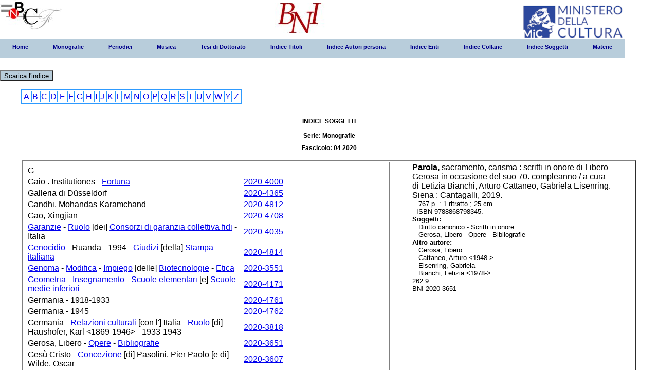

--- FILE ---
content_type: text/html;charset=utf-8
request_url: http://bni.bncf.firenze.sbn.it/bniweb/notizia_fasc.jsp?mese=04&anno=2020&serie=Monografie&tipofile=S&lettera=G&nbni=2020-3651
body_size: 5018
content:






<html>
<head>
<meta http-equiv="Content-Type" content="text/html; charset=UTF-8" />
<title> menu BNI</title>

<link rel="stylesheet" type="text/css" href="pro_dropdown_2.css" />
<script src="stuHover.js" type="text/javascript"></script>
</head>

<DIV class="logo"><a href="http://www.bncf.firenze.sbn.it"><img src="logo.jpg" title="Biblioteca nazionale centrale di Firenze" alt="Biblioteca nazionale centrale di Firenze"/></a></DIV>
<DIV class="logo1"><a href="https://www.bncf.firenze.sbn.it/biblioteca/bibliografia-nazionale-italiana/"><img src="58.jpg" title="Bibliografia nazionale italiana" alt="Bibliografia nazionale italiana"/></a></DIV>
 <DIV class="logo2"><a href="https://www.beniculturali.it"><img src="MiC_logo_esteso_BLU.png" title="Ministero della Cultura" alt="Ministero della Cultura"/></a></DIV>


<body>
<DIV class="myBody" id="myBody">
<DIV class="result" id="result">

<span class="preload1"></span>
<span class="preload2"></span>

<ul id="nav"> <li class="top"><a href="menu.jsp" class="top_link"><span>Home</span></a></li><li class="top"><a href="#nogo27" id="contacts" class="top_link"><span class="down">Monografie</span></a><ul class="sub"><li><a href="#nogo29" class="fly">2012</a><ul><li><a href="elenco_fasc.jsp?mese=01&#38;anno=2012&#38;serie=Monografie">1° fascicolo</a></li><li><a href="elenco_fasc.jsp?mese=02&#38;anno=2012&#38;serie=Monografie">2° fascicolo</a></li><li><a href="elenco_fasc.jsp?mese=03&#38;anno=2012&#38;serie=Monografie">3° fascicolo</a></li><li><a href="elenco_fasc.jsp?mese=04&#38;anno=2012&#38;serie=Monografie">4° fascicolo</a></li><li><a href="elenco_fasc.jsp?mese=05&#38;anno=2012&#38;serie=Monografie">5° fascicolo</a></li><li><a href="elenco_fasc.jsp?mese=06&#38;anno=2012&#38;serie=Monografie">6° fascicolo</a></li></ul></li><li><a href="#nogo29" class="fly">2013</a><ul><li><a href="elenco_fasc.jsp?mese=01&#38;anno=2013&#38;serie=Monografie">1° fascicolo</a></li><li><a href="elenco_fasc.jsp?mese=02&#38;anno=2013&#38;serie=Monografie">2° fascicolo</a></li><li><a href="elenco_fasc.jsp?mese=03&#38;anno=2013&#38;serie=Monografie">3° fascicolo</a></li><li><a href="elenco_fasc.jsp?mese=04&#38;anno=2013&#38;serie=Monografie">4° fascicolo</a></li><li><a href="elenco_fasc.jsp?mese=05&#38;anno=2013&#38;serie=Monografie">5° fascicolo</a></li><li><a href="elenco_fasc.jsp?mese=06&#38;anno=2013&#38;serie=Monografie">6° fascicolo</a></li></ul></li><li><a href="#nogo29" class="fly">2014</a><ul><li><a href="elenco_fasc.jsp?mese=01&#38;anno=2014&#38;serie=Monografie">1° fascicolo</a></li><li><a href="elenco_fasc.jsp?mese=02&#38;anno=2014&#38;serie=Monografie">2° fascicolo</a></li><li><a href="elenco_fasc.jsp?mese=03&#38;anno=2014&#38;serie=Monografie">3° fascicolo</a></li><li><a href="elenco_fasc.jsp?mese=04&#38;anno=2014&#38;serie=Monografie">4° fascicolo</a></li><li><a href="elenco_fasc.jsp?mese=05&#38;anno=2014&#38;serie=Monografie">5° fascicolo</a></li><li><a href="elenco_fasc.jsp?mese=06&#38;anno=2014&#38;serie=Monografie">6° fascicolo</a></li></ul></li><li><a href="#nogo29" class="fly">2015</a><ul><li><a href="elenco_fasc.jsp?mese=01&#38;anno=2015&#38;serie=Monografie">1° fascicolo</a></li><li><a href="elenco_fasc.jsp?mese=02&#38;anno=2015&#38;serie=Monografie">2° fascicolo</a></li><li><a href="elenco_fasc.jsp?mese=03&#38;anno=2015&#38;serie=Monografie">3° fascicolo</a></li><li><a href="elenco_fasc.jsp?mese=04&#38;anno=2015&#38;serie=Monografie">4° fascicolo</a></li><li><a href="elenco_fasc.jsp?mese=05&#38;anno=2015&#38;serie=Monografie">5° fascicolo</a></li><li><a href="elenco_fasc.jsp?mese=06&#38;anno=2015&#38;serie=Monografie">6° fascicolo</a></li></ul></li><li><a href="#nogo29" class="fly">2016</a><ul><li><a href="elenco_fasc.jsp?mese=01&#38;anno=2016&#38;serie=Monografie">1° fascicolo</a></li><li><a href="elenco_fasc.jsp?mese=02&#38;anno=2016&#38;serie=Monografie">2° fascicolo</a></li><li><a href="elenco_fasc.jsp?mese=03&#38;anno=2016&#38;serie=Monografie">3° fascicolo</a></li><li><a href="elenco_fasc.jsp?mese=04&#38;anno=2016&#38;serie=Monografie">4° fascicolo</a></li><li><a href="elenco_fasc.jsp?mese=05&#38;anno=2016&#38;serie=Monografie">5° fascicolo</a></li><li><a href="elenco_fasc.jsp?mese=06&#38;anno=2016&#38;serie=Monografie">6° fascicolo</a></li><li><a href="elenco_fasc.jsp?mese=07&#38;anno=2016&#38;serie=Monografie">7° fascicolo</a></li><li><a href="elenco_fasc.jsp?mese=08&#38;anno=2016&#38;serie=Monografie">8° fascicolo</a></li><li><a href="elenco_fasc.jsp?mese=09&#38;anno=2016&#38;serie=Monografie">9° fascicolo</a></li></ul></li><li><a href="#nogo29" class="fly">2017</a><ul><li><a href="elenco_fasc.jsp?mese=01&#38;anno=2017&#38;serie=Monografie">1° fascicolo</a></li><li><a href="elenco_fasc.jsp?mese=02&#38;anno=2017&#38;serie=Monografie">2° fascicolo</a></li><li><a href="elenco_fasc.jsp?mese=03&#38;anno=2017&#38;serie=Monografie">3° fascicolo</a></li><li><a href="elenco_fasc.jsp?mese=04&#38;anno=2017&#38;serie=Monografie">4° fascicolo</a></li><li><a href="elenco_fasc.jsp?mese=05&#38;anno=2017&#38;serie=Monografie">5° fascicolo</a></li><li><a href="elenco_fasc.jsp?mese=06&#38;anno=2017&#38;serie=Monografie">6° fascicolo</a></li><li><a href="elenco_fasc.jsp?mese=07&#38;anno=2017&#38;serie=Monografie">7° fascicolo</a></li><li><a href="elenco_fasc.jsp?mese=08&#38;anno=2017&#38;serie=Monografie">8° fascicolo</a></li><li><a href="elenco_fasc.jsp?mese=09&#38;anno=2017&#38;serie=Monografie">9° fascicolo</a></li><li><a href="elenco_fasc.jsp?mese=10&#38;anno=2017&#38;serie=Monografie">10° fascicolo</a></li><li><a href="elenco_fasc.jsp?mese=11&#38;anno=2017&#38;serie=Monografie">11° fascicolo</a></li></ul></li><li><a href="#nogo29" class="fly">2018</a><ul><li><a href="elenco_fasc.jsp?mese=01&#38;anno=2018&#38;serie=Monografie">1° fascicolo</a></li><li><a href="elenco_fasc.jsp?mese=02&#38;anno=2018&#38;serie=Monografie">2° fascicolo</a></li><li><a href="elenco_fasc.jsp?mese=03&#38;anno=2018&#38;serie=Monografie">3° fascicolo</a></li><li><a href="elenco_fasc.jsp?mese=04&#38;anno=2018&#38;serie=Monografie">4° fascicolo</a></li><li><a href="elenco_fasc.jsp?mese=05&#38;anno=2018&#38;serie=Monografie">5° fascicolo</a></li><li><a href="elenco_fasc.jsp?mese=06&#38;anno=2018&#38;serie=Monografie">6° fascicolo</a></li><li><a href="elenco_fasc.jsp?mese=07&#38;anno=2018&#38;serie=Monografie">7° fascicolo</a></li><li><a href="elenco_fasc.jsp?mese=08&#38;anno=2018&#38;serie=Monografie">8° fascicolo</a></li><li><a href="elenco_fasc.jsp?mese=09&#38;anno=2018&#38;serie=Monografie">9° fascicolo</a></li><li><a href="elenco_fasc.jsp?mese=10&#38;anno=2018&#38;serie=Monografie">10° fascicolo</a></li><li><a href="elenco_fasc.jsp?mese=11&#38;anno=2018&#38;serie=Monografie">11° fascicolo</a></li><li><a href="elenco_fasc.jsp?mese=12&#38;anno=2018&#38;serie=Monografie">12° fascicolo</a></li><li><a href="elenco_fasc.jsp?mese=13&#38;anno=2018&#38;serie=Monografie">13° fascicolo</a></li><li><a href="elenco_fasc.jsp?mese=14&#38;anno=2018&#38;serie=Monografie">14° fascicolo</a></li></ul></li><li><a href="#nogo29" class="fly">2019</a><ul><li><a href="elenco_fasc.jsp?mese=01&#38;anno=2019&#38;serie=Monografie">1° fascicolo</a></li><li><a href="elenco_fasc.jsp?mese=02&#38;anno=2019&#38;serie=Monografie">2° fascicolo</a></li><li><a href="elenco_fasc.jsp?mese=03&#38;anno=2019&#38;serie=Monografie">3° fascicolo</a></li><li><a href="elenco_fasc.jsp?mese=04&#38;anno=2019&#38;serie=Monografie">4° fascicolo</a></li><li><a href="elenco_fasc.jsp?mese=05&#38;anno=2019&#38;serie=Monografie">5° fascicolo</a></li><li><a href="elenco_fasc.jsp?mese=06&#38;anno=2019&#38;serie=Monografie">6° fascicolo</a></li><li><a href="elenco_fasc.jsp?mese=07&#38;anno=2019&#38;serie=Monografie">7° fascicolo</a></li><li><a href="elenco_fasc.jsp?mese=08&#38;anno=2019&#38;serie=Monografie">8° fascicolo</a></li><li><a href="elenco_fasc.jsp?mese=09&#38;anno=2019&#38;serie=Monografie">9° fascicolo</a></li><li><a href="elenco_fasc.jsp?mese=10&#38;anno=2019&#38;serie=Monografie">10° fascicolo</a></li></ul></li><li><a href="#nogo29" class="fly">2020</a><ul><li><a href="elenco_fasc.jsp?mese=01&#38;anno=2020&#38;serie=Monografie">1° fascicolo</a></li><li><a href="elenco_fasc.jsp?mese=02&#38;anno=2020&#38;serie=Monografie">2° fascicolo</a></li><li><a href="elenco_fasc.jsp?mese=03&#38;anno=2020&#38;serie=Monografie">3° fascicolo</a></li><li><a href="elenco_fasc.jsp?mese=04&#38;anno=2020&#38;serie=Monografie">4° fascicolo</a></li><li><a href="elenco_fasc.jsp?mese=05&#38;anno=2020&#38;serie=Monografie">5° fascicolo</a></li><li><a href="elenco_fasc.jsp?mese=06&#38;anno=2020&#38;serie=Monografie">6° fascicolo</a></li><li><a href="elenco_fasc.jsp?mese=07&#38;anno=2020&#38;serie=Monografie">7° fascicolo</a></li><li><a href="elenco_fasc.jsp?mese=08&#38;anno=2020&#38;serie=Monografie">8° fascicolo</a></li><li><a href="elenco_fasc.jsp?mese=09&#38;anno=2020&#38;serie=Monografie">9° fascicolo</a></li><li><a href="elenco_fasc.jsp?mese=10&#38;anno=2020&#38;serie=Monografie">10° fascicolo</a></li></ul></li><li><a href="#nogo29" class="fly">2021</a><ul><li><a href="elenco_fasc.jsp?mese=01&#38;anno=2021&#38;serie=Monografie">1° fascicolo</a></li><li><a href="elenco_fasc.jsp?mese=02&#38;anno=2021&#38;serie=Monografie">2° fascicolo</a></li><li><a href="elenco_fasc.jsp?mese=03&#38;anno=2021&#38;serie=Monografie">3° fascicolo</a></li></ul></li><li><a href="#nogo29" class="fly">2022</a><ul><li><a href="elenco_fasc.jsp?mese=01&#38;anno=2022&#38;serie=Monografie">1° fascicolo</a></li><li><a href="elenco_fasc.jsp?mese=02&#38;anno=2022&#38;serie=Monografie">2° fascicolo</a></li><li><a href="elenco_fasc.jsp?mese=03&#38;anno=2022&#38;serie=Monografie">3° fascicolo</a></li><li><a href="elenco_fasc.jsp?mese=04&#38;anno=2022&#38;serie=Monografie">4° fascicolo</a></li><li><a href="elenco_fasc.jsp?mese=05&#38;anno=2022&#38;serie=Monografie">5° fascicolo</a></li><li><a href="elenco_fasc.jsp?mese=06&#38;anno=2022&#38;serie=Monografie">6° fascicolo</a></li><li><a href="elenco_fasc.jsp?mese=07&#38;anno=2022&#38;serie=Monografie">7° fascicolo</a></li><li><a href="elenco_fasc.jsp?mese=08&#38;anno=2022&#38;serie=Monografie">8° fascicolo</a></li><li><a href="elenco_fasc.jsp?mese=09&#38;anno=2022&#38;serie=Monografie">9° fascicolo</a></li><li><a href="elenco_fasc.jsp?mese=10&#38;anno=2022&#38;serie=Monografie">10° fascicolo</a></li><li><a href="elenco_fasc.jsp?mese=11&#38;anno=2022&#38;serie=Monografie">11° fascicolo</a></li><li><a href="elenco_fasc.jsp?mese=12&#38;anno=2022&#38;serie=Monografie">12° fascicolo</a></li></ul></li><li><a href="#nogo29" class="fly">2023</a><ul><li><a href="elenco_fasc.jsp?mese=01&#38;anno=2023&#38;serie=Monografie">1° fascicolo</a></li><li><a href="elenco_fasc.jsp?mese=02&#38;anno=2023&#38;serie=Monografie">2° fascicolo</a></li><li><a href="elenco_fasc.jsp?mese=03&#38;anno=2023&#38;serie=Monografie">3° fascicolo</a></li><li><a href="elenco_fasc.jsp?mese=04&#38;anno=2023&#38;serie=Monografie">4° fascicolo</a></li><li><a href="elenco_fasc.jsp?mese=05&#38;anno=2023&#38;serie=Monografie">5° fascicolo</a></li><li><a href="elenco_fasc.jsp?mese=06&#38;anno=2023&#38;serie=Monografie">6° fascicolo</a></li><li><a href="elenco_fasc.jsp?mese=07&#38;anno=2023&#38;serie=Monografie">7° fascicolo</a></li><li><a href="elenco_fasc.jsp?mese=08&#38;anno=2023&#38;serie=Monografie">8° fascicolo</a></li><li><a href="elenco_fasc.jsp?mese=09&#38;anno=2023&#38;serie=Monografie">9° fascicolo</a></li><li><a href="elenco_fasc.jsp?mese=10&#38;anno=2023&#38;serie=Monografie">10° fascicolo</a></li><li><a href="elenco_fasc.jsp?mese=11&#38;anno=2023&#38;serie=Monografie">11° fascicolo</a></li><li><a href="elenco_fasc.jsp?mese=12&#38;anno=2023&#38;serie=Monografie">12° fascicolo</a></li></ul></li><li><a href="#nogo29" class="fly">2024</a><ul><li><a href="elenco_fasc.jsp?mese=01&#38;anno=2024&#38;serie=Monografie">1° fascicolo</a></li><li><a href="elenco_fasc.jsp?mese=02&#38;anno=2024&#38;serie=Monografie">2° fascicolo</a></li><li><a href="elenco_fasc.jsp?mese=03&#38;anno=2024&#38;serie=Monografie">3° fascicolo</a></li><li><a href="elenco_fasc.jsp?mese=04&#38;anno=2024&#38;serie=Monografie">4° fascicolo</a></li><li><a href="elenco_fasc.jsp?mese=05&#38;anno=2024&#38;serie=Monografie">5° fascicolo</a></li><li><a href="elenco_fasc.jsp?mese=06&#38;anno=2024&#38;serie=Monografie">6° fascicolo</a></li><li><a href="elenco_fasc.jsp?mese=07&#38;anno=2024&#38;serie=Monografie">7° fascicolo</a></li><li><a href="elenco_fasc.jsp?mese=08&#38;anno=2024&#38;serie=Monografie">8° fascicolo</a></li><li><a href="elenco_fasc.jsp?mese=09&#38;anno=2024&#38;serie=Monografie">9° fascicolo</a></li><li><a href="elenco_fasc.jsp?mese=10&#38;anno=2024&#38;serie=Monografie">10° fascicolo</a></li><li><a href="elenco_fasc.jsp?mese=11&#38;anno=2024&#38;serie=Monografie">11° fascicolo</a></li><li><a href="elenco_fasc.jsp?mese=12&#38;anno=2024&#38;serie=Monografie">12° fascicolo</a></li></ul></li><li><a href="#nogo29" class="fly">2025</a><ul><li><a href="elenco_fasc.jsp?mese=01&#38;anno=2025&#38;serie=Monografie">1° fascicolo</a></li><li><a href="elenco_fasc.jsp?mese=02&#38;anno=2025&#38;serie=Monografie">2° fascicolo</a></li><li><a href="elenco_fasc.jsp?mese=03&#38;anno=2025&#38;serie=Monografie">3° fascicolo</a></li><li><a href="elenco_fasc.jsp?mese=04&#38;anno=2025&#38;serie=Monografie">4° fascicolo</a></li></ul></li></ul></li><li class="top"><a href="#nogo27" id="contacts" class="top_link"><span class="down">Periodici</span></a><ul class="sub"><li><a href="#nogo29" class="fly">2012</a><ul><li><a href="elenco_fasc.jsp?mese=01&#38;anno=2012&#38;serie=Periodici">1° fascicolo</a></li><li><a href="elenco_fasc.jsp?mese=02&#38;anno=2012&#38;serie=Periodici">2° fascicolo</a></li></ul></li><li><a href="#nogo29" class="fly">2013</a><ul><li><a href="elenco_fasc.jsp?mese=01&#38;anno=2013&#38;serie=Periodici">1° fascicolo</a></li><li><a href="elenco_fasc.jsp?mese=02&#38;anno=2013&#38;serie=Periodici">2° fascicolo</a></li></ul></li><li><a href="#nogo29" class="fly">2014</a><ul><li><a href="elenco_fasc.jsp?mese=01&#38;anno=2014&#38;serie=Periodici">1° fascicolo</a></li><li><a href="elenco_fasc.jsp?mese=02&#38;anno=2014&#38;serie=Periodici">2° fascicolo</a></li></ul></li><li><a href="#nogo29" class="fly">2015</a><ul><li><a href="elenco_fasc.jsp?mese=01&#38;anno=2015&#38;serie=Periodici">1° fascicolo</a></li><li><a href="elenco_fasc.jsp?mese=02&#38;anno=2015&#38;serie=Periodici">2° fascicolo</a></li></ul></li><li><a href="#nogo29" class="fly">2016</a><ul><li><a href="elenco_fasc.jsp?mese=01&#38;anno=2016&#38;serie=Periodici">1° fascicolo</a></li><li><a href="elenco_fasc.jsp?mese=02&#38;anno=2016&#38;serie=Periodici">2° fascicolo</a></li></ul></li><li><a href="#nogo29" class="fly">2017</a><ul><li><a href="elenco_fasc.jsp?mese=01&#38;anno=2017&#38;serie=Periodici">1° fascicolo</a></li><li><a href="elenco_fasc.jsp?mese=02&#38;anno=2017&#38;serie=Periodici">2° fascicolo</a></li></ul></li><li><a href="#nogo29" class="fly">2018</a><ul><li><a href="elenco_fasc.jsp?mese=01&#38;anno=2018&#38;serie=Periodici">1° fascicolo</a></li><li><a href="elenco_fasc.jsp?mese=02&#38;anno=2018&#38;serie=Periodici">2° fascicolo</a></li></ul></li><li><a href="#nogo29" class="fly">2019</a><ul><li><a href="elenco_fasc.jsp?mese=01&#38;anno=2019&#38;serie=Periodici">1° fascicolo</a></li><li><a href="elenco_fasc.jsp?mese=02&#38;anno=2019&#38;serie=Periodici">2° fascicolo</a></li></ul></li><li><a href="#nogo29" class="fly">2020</a><ul><li><a href="elenco_fasc.jsp?mese=01&#38;anno=2020&#38;serie=Periodici">1° fascicolo</a></li><li><a href="elenco_fasc.jsp?mese=02&#38;anno=2020&#38;serie=Periodici">2° fascicolo</a></li></ul></li><li><a href="#nogo29" class="fly">2021</a><ul><li><a href="elenco_fasc.jsp?mese=01&#38;anno=2021&#38;serie=Periodici">1° fascicolo</a></li><li><a href="elenco_fasc.jsp?mese=02&#38;anno=2021&#38;serie=Periodici">2° fascicolo</a></li></ul></li><li><a href="#nogo29" class="fly">2022</a><ul><li><a href="elenco_fasc.jsp?mese=01&#38;anno=2022&#38;serie=Periodici">1° fascicolo</a></li><li><a href="elenco_fasc.jsp?mese=02&#38;anno=2022&#38;serie=Periodici">2° fascicolo</a></li></ul></li><li><a href="#nogo29" class="fly">2023</a><ul><li><a href="elenco_fasc.jsp?mese=01&#38;anno=2023&#38;serie=Periodici">1° fascicolo</a></li><li><a href="elenco_fasc.jsp?mese=02&#38;anno=2023&#38;serie=Periodici">2° fascicolo</a></li></ul></li><li><a href="#nogo29" class="fly">2024</a><ul><li><a href="elenco_fasc.jsp?mese=01&#38;anno=2024&#38;serie=Periodici">1° fascicolo</a></li><li><a href="elenco_fasc.jsp?mese=02&#38;anno=2024&#38;serie=Periodici">2° fascicolo</a></li></ul></li><li><a href="#nogo29" class="fly">2025</a><ul><li><a href="elenco_fasc.jsp?mese=01&#38;anno=2025&#38;serie=Periodici">1° fascicolo</a></li><li><a href="elenco_fasc.jsp?mese=02&#38;anno=2025&#38;serie=Periodici">2° fascicolo</a></li></ul></li></ul></li><li class="top"><a href="#nogo27" id="contacts" class="top_link"><span class="down">Musica</span></a><ul class="sub"><li><a href="#nogo29" class="fly">2012</a><ul><li><a href="elenco_fasc.jsp?mese=01&#38;anno=2012&#38;serie=Musica">1° fascicolo</a></li><li><a href="elenco_fasc.jsp?mese=02&#38;anno=2012&#38;serie=Musica">2° fascicolo</a></li></ul></li><li><a href="#nogo29" class="fly">2013</a><ul><li><a href="elenco_fasc.jsp?mese=01&#38;anno=2013&#38;serie=Musica">1° fascicolo</a></li><li><a href="elenco_fasc.jsp?mese=02&#38;anno=2013&#38;serie=Musica">2° fascicolo</a></li></ul></li><li><a href="#nogo29" class="fly">2014</a><ul><li><a href="elenco_fasc.jsp?mese=01&#38;anno=2014&#38;serie=Musica">1° fascicolo</a></li><li><a href="elenco_fasc.jsp?mese=02&#38;anno=2014&#38;serie=Musica">2° fascicolo</a></li></ul></li><li><a href="#nogo29" class="fly">2015</a><ul><li><a href="elenco_fasc.jsp?mese=01&#38;anno=2015&#38;serie=Musica">1° fascicolo</a></li><li><a href="elenco_fasc.jsp?mese=02&#38;anno=2015&#38;serie=Musica">2° fascicolo</a></li></ul></li><li><a href="#nogo29" class="fly">2016</a><ul><li><a href="elenco_fasc.jsp?mese=01&#38;anno=2016&#38;serie=Musica">1° fascicolo</a></li><li><a href="elenco_fasc.jsp?mese=02&#38;anno=2016&#38;serie=Musica">2° fascicolo</a></li></ul></li><li><a href="#nogo29" class="fly">2017</a><ul><li><a href="elenco_fasc.jsp?mese=01&#38;anno=2017&#38;serie=Musica">1° fascicolo</a></li><li><a href="elenco_fasc.jsp?mese=02&#38;anno=2017&#38;serie=Musica">2° fascicolo</a></li></ul></li><li><a href="#nogo29" class="fly">2018</a><ul><li><a href="elenco_fasc.jsp?mese=01&#38;anno=2018&#38;serie=Musica">1° fascicolo</a></li><li><a href="elenco_fasc.jsp?mese=02&#38;anno=2018&#38;serie=Musica">2° fascicolo</a></li></ul></li><li><a href="#nogo29" class="fly">2019</a><ul><li><a href="elenco_fasc.jsp?mese=01&#38;anno=2019&#38;serie=Musica">1° fascicolo</a></li><li><a href="elenco_fasc.jsp?mese=02&#38;anno=2019&#38;serie=Musica">2° fascicolo</a></li></ul></li><li><a href="#nogo29" class="fly">2020</a><ul><li><a href="elenco_fasc.jsp?mese=01&#38;anno=2020&#38;serie=Musica">1° fascicolo</a></li><li><a href="elenco_fasc.jsp?mese=02&#38;anno=2020&#38;serie=Musica">2° fascicolo</a></li></ul></li><li><a href="#nogo29" class="fly">2021</a><ul><li><a href="elenco_fasc.jsp?mese=01&#38;anno=2021&#38;serie=Musica">1° fascicolo</a></li><li><a href="elenco_fasc.jsp?mese=02&#38;anno=2021&#38;serie=Musica">2° fascicolo</a></li></ul></li><li><a href="#nogo29" class="fly">2022</a><ul><li><a href="elenco_fasc.jsp?mese=01&#38;anno=2022&#38;serie=Musica">1° fascicolo</a></li><li><a href="elenco_fasc.jsp?mese=02&#38;anno=2022&#38;serie=Musica">2° fascicolo</a></li></ul></li><li><a href="#nogo29" class="fly">2023</a><ul><li><a href="elenco_fasc.jsp?mese=01&#38;anno=2023&#38;serie=Musica">1° fascicolo</a></li><li><a href="elenco_fasc.jsp?mese=02&#38;anno=2023&#38;serie=Musica">2° fascicolo</a></li></ul></li><li><a href="#nogo29" class="fly">2024</a><ul><li><a href="elenco_fasc.jsp?mese=01&#38;anno=2024&#38;serie=Musica">1° fascicolo</a></li><li><a href="elenco_fasc.jsp?mese=02&#38;anno=2024&#38;serie=Musica">2° fascicolo</a></li></ul></li><li><a href="#nogo29" class="fly">2025</a><ul><li><a href="elenco_fasc.jsp?mese=01&#38;anno=2025&#38;serie=Musica">1° fascicolo</a></li></ul></li></ul></li><li class="top"><a href="#nogo27" id="contacts" class="top_link"><span class="down">Tesi di Dottorato</span></a><ul class="sub"><li><a href="#nogo29" class="fly">2012</a><ul><li><a href="elenco_fasc.jsp?mese=01&#38;anno=2012&#38;serie=Tesi+di+Dottorato">1° fascicolo</a></li></ul></li><li><a href="#nogo29" class="fly">2013</a><ul><li><a href="elenco_fasc.jsp?mese=01&#38;anno=2013&#38;serie=Tesi+di+Dottorato">1° fascicolo</a></li></ul></li><li><a href="#nogo29" class="fly">2014</a><ul><li><a href="elenco_fasc.jsp?mese=01&#38;anno=2014&#38;serie=Tesi+di+Dottorato">1° fascicolo</a></li></ul></li><li><a href="#nogo29" class="fly">2015</a><ul><li><a href="elenco_fasc.jsp?mese=01&#38;anno=2015&#38;serie=Tesi+di+Dottorato">1° fascicolo</a></li></ul></li><li><a href="#nogo29" class="fly">2016</a><ul><li><a href="elenco_fasc.jsp?mese=01&#38;anno=2016&#38;serie=Tesi+di+Dottorato">1° fascicolo</a></li></ul></li><li><a href="#nogo29" class="fly">2017</a><ul><li><a href="elenco_fasc.jsp?mese=01&#38;anno=2017&#38;serie=Tesi+di+Dottorato">1° fascicolo</a></li><li><a href="elenco_fasc.jsp?mese=02&#38;anno=2017&#38;serie=Tesi+di+Dottorato">2° fascicolo</a></li></ul></li><li><a href="#nogo29" class="fly">2018</a><ul><li><a href="elenco_fasc.jsp?mese=01&#38;anno=2018&#38;serie=Tesi+di+Dottorato">1° fascicolo</a></li></ul></li></ul></li><li class="top"><a href="autorip_fasc.jsp?mese=04&anno=2020&serie=Monografie&tipofile=T"contacts" class="top_link"><span class="down">Indice Titoli</span></a><ul class="sub"></ul></li><li class="top"><a href="autorip_fasc.jsp?mese=04&anno=2020&serie=Monografie&tipofile=A"contacts" class="top_link"><span class="down">Indice Autori persona</span></a><ul class="sub"></ul></li><li class="top"><a href="autorip_fasc.jsp?mese=04&anno=2020&serie=Monografie&tipofile=E"contacts" class="top_link"><span class="down">Indice Enti</span></a><ul class="sub"></ul></li><li class="top"><a href="autorip_fasc.jsp?mese=04&anno=2020&serie=Monografie&tipofile=C"contacts" class="top_link"><span class="down">Indice Collane</span></a><ul class="sub"></ul></li><li class="top"><a href="autorip_fasc.jsp?mese=04&anno=2020&serie=Monografie&tipofile=S"contacts" class="top_link"><span class="down">Indice Soggetti</span></a><ul class="sub"></ul></li><li class="top"><a href="autorip_fasc.jsp?mese=04&anno=2020&serie=Monografie&tipofile=M"contacts" class="top_link"><span class="down">Materie</span></a><ul class="sub"></ul></li></ul></li>

				</br></BR><a href="scarica_ind.jsp?mese=04&#38;anno=2020&#38;serie=Monografie"><button type="button" style="background-color:#B8CDDB" value="2" >Scarica l'indice</button></a><BLOCKQUOTE><H4><TABLE border=2 bordercolor=2E9AFE><tr><TD> <a href="autorip_fasc.jsp?mese=04&#38;anno=2020&#38;serie=Monografie&#38;tipofile=S&#38;param_let=A">A</a></TD><TD> <a href="autorip_fasc.jsp?mese=04&#38;anno=2020&#38;serie=Monografie&#38;tipofile=S&#38;param_let=B">B</a></TD><TD> <a href="autorip_fasc.jsp?mese=04&#38;anno=2020&#38;serie=Monografie&#38;tipofile=S&#38;param_let=C">C</a></TD><TD> <a href="autorip_fasc.jsp?mese=04&#38;anno=2020&#38;serie=Monografie&#38;tipofile=S&#38;param_let=D">D</a></TD><TD> <a href="autorip_fasc.jsp?mese=04&#38;anno=2020&#38;serie=Monografie&#38;tipofile=S&#38;param_let=E">E</a></TD><TD> <a href="autorip_fasc.jsp?mese=04&#38;anno=2020&#38;serie=Monografie&#38;tipofile=S&#38;param_let=F">F</a></TD><TD> <a href="autorip_fasc.jsp?mese=04&#38;anno=2020&#38;serie=Monografie&#38;tipofile=S&#38;param_let=G">G</a></TD><TD> <a href="autorip_fasc.jsp?mese=04&#38;anno=2020&#38;serie=Monografie&#38;tipofile=S&#38;param_let=H">H</a></TD><TD> <a href="autorip_fasc.jsp?mese=04&#38;anno=2020&#38;serie=Monografie&#38;tipofile=S&#38;param_let=I">I</a></TD><TD> <a href="autorip_fasc.jsp?mese=04&#38;anno=2020&#38;serie=Monografie&#38;tipofile=S&#38;param_let=J">J</a></TD><TD> <a href="autorip_fasc.jsp?mese=04&#38;anno=2020&#38;serie=Monografie&#38;tipofile=S&#38;param_let=K">K</a></TD><TD> <a href="autorip_fasc.jsp?mese=04&#38;anno=2020&#38;serie=Monografie&#38;tipofile=S&#38;param_let=L">L</a></TD><TD> <a href="autorip_fasc.jsp?mese=04&#38;anno=2020&#38;serie=Monografie&#38;tipofile=S&#38;param_let=M">M</a></TD><TD> <a href="autorip_fasc.jsp?mese=04&#38;anno=2020&#38;serie=Monografie&#38;tipofile=S&#38;param_let=N">N</a></TD><TD> <a href="autorip_fasc.jsp?mese=04&#38;anno=2020&#38;serie=Monografie&#38;tipofile=S&#38;param_let=O">O</a></TD><TD> <a href="autorip_fasc.jsp?mese=04&#38;anno=2020&#38;serie=Monografie&#38;tipofile=S&#38;param_let=P">P</a></TD><TD> <a href="autorip_fasc.jsp?mese=04&#38;anno=2020&#38;serie=Monografie&#38;tipofile=S&#38;param_let=Q">Q</a></TD><TD> <a href="autorip_fasc.jsp?mese=04&#38;anno=2020&#38;serie=Monografie&#38;tipofile=S&#38;param_let=R">R</a></TD><TD> <a href="autorip_fasc.jsp?mese=04&#38;anno=2020&#38;serie=Monografie&#38;tipofile=S&#38;param_let=S">S</a></TD><TD> <a href="autorip_fasc.jsp?mese=04&#38;anno=2020&#38;serie=Monografie&#38;tipofile=S&#38;param_let=T">T</a></TD><TD> <a href="autorip_fasc.jsp?mese=04&#38;anno=2020&#38;serie=Monografie&#38;tipofile=S&#38;param_let=U">U</a></TD><TD> <a href="autorip_fasc.jsp?mese=04&#38;anno=2020&#38;serie=Monografie&#38;tipofile=S&#38;param_let=V">V</a></TD><TD> <a href="autorip_fasc.jsp?mese=04&#38;anno=2020&#38;serie=Monografie&#38;tipofile=S&#38;param_let=W">W</a></TD><TD> <a href="autorip_fasc.jsp?mese=04&#38;anno=2020&#38;serie=Monografie&#38;tipofile=S&#38;param_let=Y">Y</a></TD><TD> <a href="autorip_fasc.jsp?mese=04&#38;anno=2020&#38;serie=Monografie&#38;tipofile=S&#38;param_let=Z">Z</a></TD></tr></table><H4 ALIGN="center"><B><br/>INDICE SOGGETTI </B></H4><html><head><title> Scheda classi</title> <META HTTP-EQUIV="Content-Type" CONTENT="text/html ; charset=utf-8"></META></head><body><H4 ALIGN="center"><B>   Serie: Monografie<br/><br/>Fascicolo: 04     2020</B></H4><TABLE ALIGN=LEFT width=100%><tr><td width=60% ALIGN="LEFT"><TABLE ALIGN=LEFT width=100% border=1><TR><TD width=60% ALIGN="LEFT"><TABLE width=100% ALIGN=LEFT><TR><TD width=60% ALIGN="LEFT"><TABLE ALIGN=LEFT width=100% ><TR><TD width=60% ALIGN="LEFT"><CAMBIOL>G</CAMBIOL></TD><TD width=40% ALIGN="LEFT">&nbsp;</TD></TR><TR><TD width=60% ALIGN="LEFT"><cambioT> Gaio . Institutiones</cambioT> -  <a href="https://thes.bncf.firenze.sbn.it/termine.php?id=18917" target="_blank">Fortuna</a> </TD><TD width=40% ALIGN="LEFT"><BNI><a href="notizia_fasc.jsp?mese=04&#38;anno=2020&#38;serie=Monografie&#38;tipofile=S&#38;lettera=G&#38;nbni=2020-4000">2020-4000</a></BNI></TD></TR><TR><TD width=60% ALIGN="LEFT"><cambioT> Galleria di Düsseldorf</cambioT></TD><TD width=40% ALIGN="LEFT"><BNI><a href="notizia_fasc.jsp?mese=04&#38;anno=2020&#38;serie=Monografie&#38;tipofile=S&#38;lettera=G&#38;nbni=2020-4365">2020-4365</a></BNI></TD></TR><TR><TD width=60% ALIGN="LEFT"><cambioT> Gandhi, Mohandas Karamchand</cambioT></TD><TD width=40% ALIGN="LEFT"><BNI><a href="notizia_fasc.jsp?mese=04&#38;anno=2020&#38;serie=Monografie&#38;tipofile=S&#38;lettera=G&#38;nbni=2020-4812">2020-4812</a></BNI></TD></TR><TR><TD width=60% ALIGN="LEFT"><cambioT> Gao, Xingjian</cambioT></TD><TD width=40% ALIGN="LEFT"><BNI><a href="notizia_fasc.jsp?mese=04&#38;anno=2020&#38;serie=Monografie&#38;tipofile=S&#38;lettera=G&#38;nbni=2020-4708">2020-4708</a></BNI></TD></TR><TR><TD width=60% ALIGN="LEFT"> <a href="https://thes.bncf.firenze.sbn.it/termine.php?id=19855" target="_blank">Garanzie</a>  -  <a href="https://thes.bncf.firenze.sbn.it/termine.php?id=15077" target="_blank">Ruolo</a> [dei] <a href="https://thes.bncf.firenze.sbn.it/termine.php?id=22950" target="_blank">Consorzi di garanzia collettiva fidi</a>  - <cambioT> Italia</cambioT></TD><TD width=40% ALIGN="LEFT"><BNI><a href="notizia_fasc.jsp?mese=04&#38;anno=2020&#38;serie=Monografie&#38;tipofile=S&#38;lettera=G&#38;nbni=2020-4035">2020-4035</a></BNI></TD></TR><TR><TD width=60% ALIGN="LEFT"> <a href="https://thes.bncf.firenze.sbn.it/termine.php?id=4083" target="_blank">Genocidio</a>  - <cambioT> Ruanda</cambioT> - <cambioT> 1994</cambioT> -  <a href="https://thes.bncf.firenze.sbn.it/termine.php?id=17237" target="_blank">Giudizi</a> [della] <a href="https://thes.bncf.firenze.sbn.it/termine.php?id=9200" target="_blank">Stampa italiana</a> </TD><TD width=40% ALIGN="LEFT"><BNI><a href="notizia_fasc.jsp?mese=04&#38;anno=2020&#38;serie=Monografie&#38;tipofile=S&#38;lettera=G&#38;nbni=2020-4814">2020-4814</a></BNI></TD></TR><TR><TD width=60% ALIGN="LEFT"> <a href="https://thes.bncf.firenze.sbn.it/termine.php?id=24435" target="_blank">Genoma</a>  -  <a href="https://thes.bncf.firenze.sbn.it/termine.php?id=18510" target="_blank">Modifica</a>  -  <a href="https://thes.bncf.firenze.sbn.it/termine.php?id=6689" target="_blank">Impiego</a> [delle] <a href="https://thes.bncf.firenze.sbn.it/termine.php?id=772" target="_blank">Biotecnologie</a>  -  <a href="https://thes.bncf.firenze.sbn.it/termine.php?id=761" target="_blank">Etica</a> </TD><TD width=40% ALIGN="LEFT"><BNI><a href="notizia_fasc.jsp?mese=04&#38;anno=2020&#38;serie=Monografie&#38;tipofile=S&#38;lettera=G&#38;nbni=2020-3551">2020-3551</a></BNI></TD></TR><TR><TD width=60% ALIGN="LEFT"> <a href="https://thes.bncf.firenze.sbn.it/termine.php?id=6840" target="_blank">Geometria</a>  -  <a href="https://thes.bncf.firenze.sbn.it/termine.php?id=9088" target="_blank">Insegnamento</a>  -  <a href="https://thes.bncf.firenze.sbn.it/termine.php?id=16063" target="_blank">Scuole elementari</a> [e] <a href="https://thes.bncf.firenze.sbn.it/termine.php?id=16320" target="_blank">Scuole medie inferiori</a> </TD><TD width=40% ALIGN="LEFT"><BNI><a href="notizia_fasc.jsp?mese=04&#38;anno=2020&#38;serie=Monografie&#38;tipofile=S&#38;lettera=G&#38;nbni=2020-4171">2020-4171</a></BNI></TD></TR><TR><TD width=60% ALIGN="LEFT"><cambioT> Germania</cambioT> - <cambioT> 1918-1933</cambioT></TD><TD width=40% ALIGN="LEFT"><BNI><a href="notizia_fasc.jsp?mese=04&#38;anno=2020&#38;serie=Monografie&#38;tipofile=S&#38;lettera=G&#38;nbni=2020-4761">2020-4761</a></BNI></TD></TR><TR><TD width=60% ALIGN="LEFT"><cambioT> Germania</cambioT> - <cambioT> 1945</cambioT></TD><TD width=40% ALIGN="LEFT"><BNI><a href="notizia_fasc.jsp?mese=04&#38;anno=2020&#38;serie=Monografie&#38;tipofile=S&#38;lettera=G&#38;nbni=2020-4762">2020-4762</a></BNI></TD></TR><TR><TD width=60% ALIGN="LEFT"><cambioT> Germania</cambioT> -  <a href="https://thes.bncf.firenze.sbn.it/termine.php?id=20724" target="_blank">Relazioni culturali</a> [con l']<cambioT> Italia</cambioT> -  <a href="https://thes.bncf.firenze.sbn.it/termine.php?id=15077" target="_blank">Ruolo</a> [di]<cambioT> Haushofer, Karl &lt;1869-1946&gt;</cambioT> - <cambioT> 1933-1943</cambioT></TD><TD width=40% ALIGN="LEFT"><BNI><a href="notizia_fasc.jsp?mese=04&#38;anno=2020&#38;serie=Monografie&#38;tipofile=S&#38;lettera=G&#38;nbni=2020-3818">2020-3818</a></BNI></TD></TR><TR><TD width=60% ALIGN="LEFT"><cambioT> Gerosa, Libero</cambioT> -  <a href="https://thes.bncf.firenze.sbn.it/termine.php?id=10618" target="_blank">Opere</a>  -  <a href="https://thes.bncf.firenze.sbn.it/termine.php?id=1686" target="_blank">Bibliografie</a> </TD><TD width=40% ALIGN="LEFT"><BNI><a href="notizia_fasc.jsp?mese=04&#38;anno=2020&#38;serie=Monografie&#38;tipofile=S&#38;lettera=G&#38;nbni=2020-3651">2020-3651</a></BNI></TD></TR><TR><TD width=60% ALIGN="LEFT"><cambioT> Gesù Cristo</cambioT> -  <a href="https://thes.bncf.firenze.sbn.it/termine.php?id=11146" target="_blank">Concezione</a> [di]<cambioT> Pasolini, Pier Paolo</cambioT> [e di]<cambioT> Wilde, Oscar</cambioT></TD><TD width=40% ALIGN="LEFT"><BNI><a href="notizia_fasc.jsp?mese=04&#38;anno=2020&#38;serie=Monografie&#38;tipofile=S&#38;lettera=G&#38;nbni=2020-3607">2020-3607</a></BNI></TD></TR><TR><TD width=60% ALIGN="LEFT"><cambioT> Ghirri, Luigi</cambioT></TD><TD width=40% ALIGN="LEFT"><BNI><a href="notizia_fasc.jsp?mese=04&#38;anno=2020&#38;serie=Monografie&#38;tipofile=S&#38;lettera=G&#38;nbni=2020-4451">2020-4451</a></BNI></TD></TR><TR><TD width=60% ALIGN="LEFT"> <a href="https://thes.bncf.firenze.sbn.it/termine.php?id=543" target="_blank">Giocattoli</a>  -  <a href="https://thes.bncf.firenze.sbn.it/termine.php?id=1995" target="_blank">Storia</a> </TD><TD width=40% ALIGN="LEFT"><BNI><a href="notizia_fasc.jsp?mese=04&#38;anno=2020&#38;serie=Monografie&#38;tipofile=S&#38;lettera=G&#38;nbni=2020-4435">2020-4435</a></BNI></TD></TR><TR><TD width=60% ALIGN="LEFT"> <a href="https://thes.bncf.firenze.sbn.it/termine.php?id=27303" target="_blank">Giochi di prestigio</a> </TD><TD width=40% ALIGN="LEFT"><BNI><a href="notizia_fasc.jsp?mese=04&#38;anno=2020&#38;serie=Monografie&#38;tipofile=S&#38;lettera=G&#38;nbni=2020-4490">2020-4490</a></BNI></TD></TR><TR><TD width=60% ALIGN="LEFT"> <a href="https://thes.bncf.firenze.sbn.it/termine.php?id=41255" target="_blank">Gioco d&rsquo;azzardo patologico</a>  -  <a href="https://thes.bncf.firenze.sbn.it/termine.php?id=34041" target="_blank">Effetti sociali</a> </TD><TD width=40% ALIGN="LEFT"><BNI><a href="notizia_fasc.jsp?mese=04&#38;anno=2020&#38;serie=Monografie&#38;tipofile=S&#38;lettera=G&#38;nbni=2020-4079">2020-4079</a></BNI></TD></TR><TR><TD width=60% ALIGN="LEFT"><cambioT> Giorgio &lt;santo&gt;</cambioT> -  <a href="https://thes.bncf.firenze.sbn.it/termine.php?id=1274" target="_blank">Culto</a>  - <cambioT> Antiochia</cambioT></TD><TD width=40% ALIGN="LEFT"><BNI><a href="notizia_fasc.jsp?mese=04&#38;anno=2020&#38;serie=Monografie&#38;tipofile=S&#38;lettera=G&#38;nbni=2020-3671">2020-3671</a></BNI></TD></TR><TR><TD width=60% ALIGN="LEFT"> <a href="https://thes.bncf.firenze.sbn.it/termine.php?id=909" target="_blank">Giovani</a>  -  <a href="https://thes.bncf.firenze.sbn.it/termine.php?id=7976" target="_blank">Condizioni socioeconomiche</a>  - <cambioT> Campania</cambioT> - <cambioT> 2008-2018</cambioT> -  <a href="https://thes.bncf.firenze.sbn.it/termine.php?id=10846" target="_blank">Inchieste</a> </TD><TD width=40% ALIGN="LEFT"><BNI><a href="notizia_fasc.jsp?mese=04&#38;anno=2020&#38;serie=Monografie&#38;tipofile=S&#38;lettera=G&#38;nbni=2020-3741">2020-3741</a></BNI></TD></TR><TR><TD width=60% ALIGN="LEFT"> <a href="https://thes.bncf.firenze.sbn.it/termine.php?id=909" target="_blank">Giovani</a>  -  <a href="https://thes.bncf.firenze.sbn.it/termine.php?id=7976" target="_blank">Condizioni socioeconomiche</a>  - <cambioT> Italia</cambioT></TD><TD width=40% ALIGN="LEFT"><BNI><a href="notizia_fasc.jsp?mese=04&#38;anno=2020&#38;serie=Monografie&#38;tipofile=S&#38;lettera=G&#38;nbni=2020-3742">2020-3742</a></BNI></TD></TR><TR><TD width=60% ALIGN="LEFT"> <a href="https://thes.bncf.firenze.sbn.it/termine.php?id=909" target="_blank">Giovani</a>  -  <a href="https://thes.bncf.firenze.sbn.it/termine.php?id=1648" target="_blank">Formazione professionale</a>  -  <a href="https://thes.bncf.firenze.sbn.it/termine.php?id=36008" target="_blank">Paesi dell&rsquo;Unione europea</a>  -  <a href="https://thes.bncf.firenze.sbn.it/termine.php?id=13155" target="_blank">Indagini statistiche</a> </TD><TD width=40% ALIGN="LEFT"><BNI><a href="notizia_fasc.jsp?mese=04&#38;anno=2020&#38;serie=Monografie&#38;tipofile=S&#38;lettera=G&#38;nbni=2020-3831">2020-3831</a></BNI></TD></TR><TR><TD width=60% ALIGN="LEFT"><cambioT> Giovanni Paolo II &lt;papa&gt;</cambioT></TD><TD width=40% ALIGN="LEFT"><BNI><a href="notizia_fasc.jsp?mese=04&#38;anno=2020&#38;serie=Monografie&#38;tipofile=S&#38;lettera=G&#38;nbni=2020-3669">2020-3669</a></BNI></TD></TR><TR><TD width=60% ALIGN="LEFT"><cambioT> Giovanni Paolo II &lt;papa&gt;</cambioT> -  <a href="https://thes.bncf.firenze.sbn.it/termine.php?id=8908" target="_blank">Magistero</a> </TD><TD width=40% ALIGN="LEFT"><BNI><a href="notizia_fasc.jsp?mese=04&#38;anno=2020&#38;serie=Monografie&#38;tipofile=S&#38;lettera=G&#38;nbni=2020-3673">2020-3673</a></BNI></TD></TR><TR><TD width=60% ALIGN="LEFT"> <a href="https://thes.bncf.firenze.sbn.it/termine.php?id=7076" target="_blank">Giustizia</a> </TD><TD width=40% ALIGN="LEFT"><BNI><a href="notizia_fasc.jsp?mese=04&#38;anno=2020&#38;serie=Monografie&#38;tipofile=S&#38;lettera=G&#38;nbni=2020-3898">2020-3898</a></BNI></TD></TR><TR><TD width=60% ALIGN="LEFT"> <a href="https://thes.bncf.firenze.sbn.it/termine.php?id=7076" target="_blank">Giustizia</a>  -  <a href="https://thes.bncf.firenze.sbn.it/termine.php?id=13999" target="_blank">Amministrazione</a>  - <cambioT> Europa meridionale</cambioT></TD><TD width=40% ALIGN="LEFT"><BNI><a href="notizia_fasc.jsp?mese=04&#38;anno=2020&#38;serie=Monografie&#38;tipofile=S&#38;lettera=G&#38;nbni=2020-4040">2020-4040</a></BNI></TD></TR><TR><TD width=60% ALIGN="LEFT"> <a href="https://thes.bncf.firenze.sbn.it/termine.php?id=50547" target="_blank">Giustizia costituzionale</a>  - <cambioT> Italia</cambioT></TD><TD width=40% ALIGN="LEFT"><BNI><a href="notizia_fasc.jsp?mese=04&#38;anno=2020&#38;serie=Monografie&#38;tipofile=S&#38;lettera=G&#38;nbni=2020-3925">2020-3925</a></BNI></TD></TR><TR><TD width=60% ALIGN="LEFT"> <a href="https://thes.bncf.firenze.sbn.it/termine.php?id=44235" target="_blank">Giustizia di transizione</a>  - <cambioT> Colombia</cambioT> - <cambioT> 2016-2019</cambioT></TD><TD width=40% ALIGN="LEFT"><BNI><a href="notizia_fasc.jsp?mese=04&#38;anno=2020&#38;serie=Monografie&#38;tipofile=S&#38;lettera=G&#38;nbni=2020-4819">2020-4819</a></BNI></TD></TR><TR><TD width=60% ALIGN="LEFT"> <a href="https://thes.bncf.firenze.sbn.it/termine.php?id=7076" target="_blank">Giustizia</a>  -  <a href="https://thes.bncf.firenze.sbn.it/termine.php?id=1573" target="_blank">Iconografia</a>  - <cambioT> Sec. 12.-16</cambioT></TD><TD width=40% ALIGN="LEFT"><BNI><a href="notizia_fasc.jsp?mese=04&#38;anno=2020&#38;serie=Monografie&#38;tipofile=S&#38;lettera=G&#38;nbni=2020-4359">2020-4359</a></BNI></TD></TR><TR><TD width=60% ALIGN="LEFT"> <a href="https://thes.bncf.firenze.sbn.it/termine.php?id=38617" target="_blank">Giustizia riparativa</a>  -  <a href="https://thes.bncf.firenze.sbn.it/termine.php?id=11146" target="_blank">Concezione</a> [di]<cambioT> Gambiglioni, Angelo</cambioT> [e]<cambioT> Gandino, Alberto &lt;circa 1240-circa 1310&gt;</cambioT></TD><TD width=40% ALIGN="LEFT"><BNI><a href="notizia_fasc.jsp?mese=04&#38;anno=2020&#38;serie=Monografie&#38;tipofile=S&#38;lettera=G&#38;nbni=2020-3981">2020-3981</a></BNI></TD></TR><TR><TD width=60% ALIGN="LEFT"> <a href="https://thes.bncf.firenze.sbn.it/termine.php?id=20115" target="_blank">Giustizia sociale</a>  - <cambioT> Italia</cambioT></TD><TD width=40% ALIGN="LEFT"><BNI><a href="notizia_fasc.jsp?mese=04&#38;anno=2020&#38;serie=Monografie&#38;tipofile=S&#38;lettera=G&#38;nbni=2020-3715">2020-3715</a></BNI></TD></TR><TR><TD width=60% ALIGN="LEFT"> <a href="https://thes.bncf.firenze.sbn.it/termine.php?id=20115" target="_blank">Giustizia sociale</a>  -  <a href="https://thes.bncf.firenze.sbn.it/termine.php?id=15077" target="_blank">Ruolo</a> [dei] <a href="https://thes.bncf.firenze.sbn.it/termine.php?id=1176" target="_blank">Cattolici</a> </TD><TD width=40% ALIGN="LEFT"><BNI><a href="notizia_fasc.jsp?mese=04&#38;anno=2020&#38;serie=Monografie&#38;tipofile=S&#38;lettera=G&#38;nbni=2020-3644">2020-3644</a></BNI></TD></TR><TR><TD width=60% ALIGN="LEFT"> <a href="https://thes.bncf.firenze.sbn.it/termine.php?id=50620" target="_blank">Giustizia sportiva</a>  -  <a href="https://thes.bncf.firenze.sbn.it/termine.php?id=17203" target="_blank">Arbitrato</a>  - <cambioT> Italia</cambioT> -  <a href="https://thes.bncf.firenze.sbn.it/termine.php?id=15104" target="_blank">Confronto</a> [con la]<cambioT> Germania</cambioT></TD><TD width=40% ALIGN="LEFT"><BNI><a href="notizia_fasc.jsp?mese=04&#38;anno=2020&#38;serie=Monografie&#38;tipofile=S&#38;lettera=G&#38;nbni=2020-3975">2020-3975</a></BNI></TD></TR><TR><TD width=60% ALIGN="LEFT"><cambioT> Glissant, Édouard</cambioT> -  <a href="https://thes.bncf.firenze.sbn.it/termine.php?id=3066" target="_blank">Poesia</a> </TD><TD width=40% ALIGN="LEFT"><BNI><a href="notizia_fasc.jsp?mese=04&#38;anno=2020&#38;serie=Monografie&#38;tipofile=S&#38;lettera=G&#38;nbni=2020-4550">2020-4550</a></BNI></TD></TR><TR><TD width=60% ALIGN="LEFT"><cambioT> Gramsci, Antonio</cambioT> -  <a href="https://thes.bncf.firenze.sbn.it/termine.php?id=7957" target="_blank">Filosofia politica</a> </TD><TD width=40% ALIGN="LEFT"><BNI><a href="notizia_fasc.jsp?mese=04&#38;anno=2020&#38;serie=Monografie&#38;tipofile=S&#38;lettera=G&#38;nbni=2020-3855">2020-3855</a></BNI></TD></TR><TR><TD width=60% ALIGN="LEFT"><cambioT> Gran Bretagna</cambioT> - <cambioT> Origini- Sec. 9</cambioT> -  <a href="https://thes.bncf.firenze.sbn.it/termine.php?id=59083" target="_blank">Opere anteriori al 1900</a> </TD><TD width=40% ALIGN="LEFT"><BNI><a href="notizia_fasc.jsp?mese=04&#38;anno=2020&#38;serie=Monografie&#38;tipofile=S&#38;lettera=G&#38;nbni=2020-4759">2020-4759</a></BNI></TD></TR><TR><TD width=60% ALIGN="LEFT"><cambioT> Gran Bretagna</cambioT> -  <a href="https://thes.bncf.firenze.sbn.it/termine.php?id=6652" target="_blank">Politica internazionale</a>  - <cambioT> 1880-1902</cambioT></TD><TD width=40% ALIGN="LEFT"><BNI><a href="notizia_fasc.jsp?mese=04&#38;anno=2020&#38;serie=Monografie&#38;tipofile=S&#38;lettera=G&#38;nbni=2020-3823">2020-3823</a></BNI></TD></TR><TR><TD width=60% ALIGN="LEFT"> <a href="https://thes.bncf.firenze.sbn.it/termine.php?id=9383" target="_blank">Gravidanza</a> [e] <a href="https://thes.bncf.firenze.sbn.it/termine.php?id=3196" target="_blank">Parto</a>  -  <a href="https://thes.bncf.firenze.sbn.it/termine.php?id=1975" target="_blank">Assistenza psicologica</a> </TD><TD width=40% ALIGN="LEFT"><BNI><a href="notizia_fasc.jsp?mese=04&#38;anno=2020&#38;serie=Monografie&#38;tipofile=S&#38;lettera=G&#38;nbni=2020-4068">2020-4068</a></BNI></TD></TR><TR><TD width=60% ALIGN="LEFT"> <a href="https://thes.bncf.firenze.sbn.it/termine.php?id=1395" target="_blank">Gruppi sociali</a>  - <cambioT> Europa</cambioT></TD><TD width=40% ALIGN="LEFT"><BNI><a href="notizia_fasc.jsp?mese=04&#38;anno=2020&#38;serie=Monografie&#38;tipofile=S&#38;lettera=G&#38;nbni=2020-3738">2020-3738</a></BNI></TD></TR><TR><TD width=60% ALIGN="LEFT"> <a href="https://thes.bncf.firenze.sbn.it/termine.php?id=1395" target="_blank">Gruppi sociali</a>  -  <a href="https://thes.bncf.firenze.sbn.it/termine.php?id=20176" target="_blank">Tutela giurisdizionale</a>  - <cambioT> Italia</cambioT> -  <a href="https://thes.bncf.firenze.sbn.it/termine.php?id=15070" target="_blank">Atti di congressi</a> </TD><TD width=40% ALIGN="LEFT"><BNI><a href="notizia_fasc.jsp?mese=04&#38;anno=2020&#38;serie=Monografie&#38;tipofile=S&#38;lettera=G&#38;nbni=2020-4010">2020-4010</a></BNI></TD></TR><TR><TD width=60% ALIGN="LEFT"> <a href="https://thes.bncf.firenze.sbn.it/termine.php?id=1372" target="_blank">Guarigione</a>  -  <a href="https://thes.bncf.firenze.sbn.it/termine.php?id=23887" target="_blank">Religioni comparate</a> </TD><TD width=40% ALIGN="LEFT"><BNI><a href="notizia_fasc.jsp?mese=04&#38;anno=2020&#38;serie=Monografie&#38;tipofile=S&#38;lettera=G&#38;nbni=2020-3615">2020-3615</a></BNI></TD></TR><TR><TD width=60% ALIGN="LEFT"> <a href="https://thes.bncf.firenze.sbn.it/termine.php?id=4013" target="_blank">Guerra civile</a>  - <cambioT> Europa orientale</cambioT> - <cambioT> 1991-2014</cambioT></TD><TD width=40% ALIGN="LEFT"><BNI><a href="notizia_fasc.jsp?mese=04&#38;anno=2020&#38;serie=Monografie&#38;tipofile=S&#38;lettera=G&#38;nbni=2020-4804">2020-4804</a></BNI></TD></TR><TR><TD width=60% ALIGN="LEFT"> <a href="https://thes.bncf.firenze.sbn.it/termine.php?id=4013" target="_blank">Guerra civile</a>  - <cambioT> Somalia</cambioT> - <cambioT> 1991-2000</cambioT> -  <a href="https://thes.bncf.firenze.sbn.it/termine.php?id=6807" target="_blank">Partecipazione</a> [dei] <a href="https://thes.bncf.firenze.sbn.it/termine.php?id=5729" target="_blank">Volontari italiani</a>  - <cambioT> Mogadiscio</cambioT> - <cambioT> 1993</cambioT> -  <a href="https://thes.bncf.firenze.sbn.it/termine.php?id=13370" target="_blank">Memorie</a> </TD><TD width=40% ALIGN="LEFT"><BNI><a href="notizia_fasc.jsp?mese=04&#38;anno=2020&#38;serie=Monografie&#38;tipofile=S&#38;lettera=G&#38;nbni=2020-4815">2020-4815</a></BNI></TD></TR><TR><TD width=60% ALIGN="LEFT"> <a href="https://thes.bncf.firenze.sbn.it/termine.php?id=29267" target="_blank">Guerra dei trent&rsquo;anni &lt;1618-1648&gt;</a> </TD><TD width=40% ALIGN="LEFT"><BNI><a href="notizia_fasc.jsp?mese=04&#38;anno=2020&#38;serie=Monografie&#38;tipofile=S&#38;lettera=G&#38;nbni=2020-4741">2020-4741</a></BNI></TD></TR><TR><TD width=60% ALIGN="LEFT"> <a href="https://thes.bncf.firenze.sbn.it/termine.php?id=1117" target="_blank">Guerra</a>  -  <a href="https://thes.bncf.firenze.sbn.it/termine.php?id=761" target="_blank">Etica</a> </TD><TD width=40% ALIGN="LEFT"><BNI><a href="notizia_fasc.jsp?mese=04&#38;anno=2020&#38;serie=Monografie&#38;tipofile=S&#38;lettera=G&#38;nbni=2020-3550">2020-3550</a></BNI></TD></TR><TR><TD width=60% ALIGN="LEFT"> <a href="https://thes.bncf.firenze.sbn.it/termine.php?id=6657" target="_blank">Guerra mondiale 1914-1918</a>  -  <a href="https://thes.bncf.firenze.sbn.it/termine.php?id=7742" target="_blank">Atteggiamento</a> [degli] <a href="https://thes.bncf.firenze.sbn.it/termine.php?id=3352" target="_blank">intellettuali</a>  - <cambioT> Firenze</cambioT></TD><TD width=40% ALIGN="LEFT"><BNI><a href="notizia_fasc.jsp?mese=04&#38;anno=2020&#38;serie=Monografie&#38;tipofile=S&#38;lettera=G&#38;nbni=2020-4770">2020-4770</a></BNI></TD></TR><TR><TD width=60% ALIGN="LEFT"> <a href="https://thes.bncf.firenze.sbn.it/termine.php?id=6657" target="_blank">Guerra mondiale 1914-1918</a>  -  <a href="https://thes.bncf.firenze.sbn.it/termine.php?id=12155" target="_blank">Intervento</a> [dell']<cambioT> Italia</cambioT> - <cambioT> 1915</cambioT> -  <a href="https://thes.bncf.firenze.sbn.it/termine.php?id=17237" target="_blank">Giudizi</a> [degli] <a href="https://thes.bncf.firenze.sbn.it/termine.php?id=3359" target="_blank">Intellettuali italiani</a> </TD><TD width=40% ALIGN="LEFT"><BNI><a href="notizia_fasc.jsp?mese=04&#38;anno=2020&#38;serie=Monografie&#38;tipofile=S&#38;lettera=G&#38;nbni=2020-4745">2020-4745</a></BNI></TD></TR><TR><TD width=60% ALIGN="LEFT"> <a href="https://thes.bncf.firenze.sbn.it/termine.php?id=6657" target="_blank">Guerra mondiale 1914-1918</a>  - <cambioT> Jerzu</cambioT></TD><TD width=40% ALIGN="LEFT"><BNI><a href="notizia_fasc.jsp?mese=04&#38;anno=2020&#38;serie=Monografie&#38;tipofile=S&#38;lettera=G&#38;nbni=2020-4747">2020-4747</a></BNI></TD></TR><TR><TD width=60% ALIGN="LEFT"> <a href="https://thes.bncf.firenze.sbn.it/termine.php?id=6657" target="_blank">Guerra mondiale 1914-1918</a>  - <cambioT> Mandas</cambioT></TD><TD width=40% ALIGN="LEFT"><BNI><a href="notizia_fasc.jsp?mese=04&#38;anno=2020&#38;serie=Monografie&#38;tipofile=S&#38;lettera=G&#38;nbni=2020-4746">2020-4746</a></BNI></TD></TR><TR><TD width=60% ALIGN="LEFT"> <a href="https://thes.bncf.firenze.sbn.it/termine.php?id=6657" target="_blank">Guerra mondiale 1914-1918</a>  -  <a href="https://thes.bncf.firenze.sbn.it/termine.php?id=13370" target="_blank">Memorie</a> </TD><TD width=40% ALIGN="LEFT"><BNI><a href="notizia_fasc.jsp?mese=04&#38;anno=2020&#38;serie=Monografie&#38;tipofile=S&#38;lettera=G&#38;nbni=2020-4749">2020-4749</a></BNI></TD></TR><TR><TD width=60% ALIGN="LEFT"> <a href="https://thes.bncf.firenze.sbn.it/termine.php?id=6657" target="_blank">Guerra mondiale 1914-1918</a>  - <cambioT> Umbria</cambioT></TD><TD width=40% ALIGN="LEFT"><BNI><a href="notizia_fasc.jsp?mese=04&#38;anno=2020&#38;serie=Monografie&#38;tipofile=S&#38;lettera=G&#38;nbni=2020-4744">2020-4744</a></BNI></TD></TR><TR><TD width=60% ALIGN="LEFT"> <a href="https://thes.bncf.firenze.sbn.it/termine.php?id=16826" target="_blank">Guerra mondiale 1939-1945</a>  - <cambioT> Italia</cambioT> - <cambioT> 1940-1943</cambioT></TD><TD width=40% ALIGN="LEFT"><BNI><a href="notizia_fasc.jsp?mese=04&#38;anno=2020&#38;serie=Monografie&#38;tipofile=S&#38;lettera=G&#38;nbni=2020-4754">2020-4754</a></BNI></TD></TR><TR><TD width=60% ALIGN="LEFT"><cambioT> Guerra mondiale</cambioT> - <cambioT> 1939-1945</cambioT> -  <a href="https://thes.bncf.firenze.sbn.it/termine.php?id=47930" target="_blank">Linea gotica</a>  -  <a href="https://thes.bncf.firenze.sbn.it/termine.php?id=13370" target="_blank">Memorie</a> </TD><TD width=40% ALIGN="LEFT"><BNI><a href="notizia_fasc.jsp?mese=04&#38;anno=2020&#38;serie=Monografie&#38;tipofile=S&#38;lettera=G&#38;nbni=2020-4757">2020-4757</a></BNI></TD></TR><TR><TD width=60% ALIGN="LEFT"> <a href="https://thes.bncf.firenze.sbn.it/termine.php?id=16826" target="_blank">Guerra mondiale 1939-1945</a>  - <cambioT> Roma</cambioT> - <cambioT> 1943-1944</cambioT></TD><TD width=40% ALIGN="LEFT"><BNI><a href="notizia_fasc.jsp?mese=04&#38;anno=2020&#38;serie=Monografie&#38;tipofile=S&#38;lettera=G&#38;nbni=2020-4756">2020-4756</a></BNI></TD></TR><TR><TD width=60% ALIGN="LEFT"> <a href="https://thes.bncf.firenze.sbn.it/termine.php?id=1117" target="_blank">Guerra</a>  -  <a href="https://thes.bncf.firenze.sbn.it/termine.php?id=7772" target="_blank">Propaganda</a>  - <cambioT> Italia</cambioT> - <cambioT> 1940-1943</cambioT></TD><TD width=40% ALIGN="LEFT"><BNI><a href="notizia_fasc.jsp?mese=04&#38;anno=2020&#38;serie=Monografie&#38;tipofile=S&#38;lettera=G&#38;nbni=2020-4771">2020-4771</a></BNI></TD></TR><TR><TD width=60% ALIGN="LEFT"><cambioT> Guggenheim, Peggy</cambioT> -  <a href="https://thes.bncf.firenze.sbn.it/termine.php?id=15071" target="_blank">Cataloghi di esposizioni</a> </TD><TD width=40% ALIGN="LEFT"><BNI><a href="notizia_fasc.jsp?mese=04&#38;anno=2020&#38;serie=Monografie&#38;tipofile=S&#38;lettera=G&#38;nbni=2020-4374">2020-4374</a></BNI></td></tr></TABLE></td></tr></table></td><td width=40% ALIGN="LEFT" valign="top"><BLOCKQUOTE><div> <B>Parola,</B> sacramento, carisma : scritti in onore di Libero Gerosa in occasione del suo 70. compleanno / a cura di Letizia Bianchi, Arturo Cattaneo, Gabriela Eisenring.  Siena : Cantagalli, 2019.  <br/><small>&nbsp;&nbsp;&nbsp;767 p. : 1 ritratto ; 25 cm.  <br/>&nbsp;&nbsp;ISBN 9788868798345.  <br/><B>Soggetti:</B><br/>&nbsp;&nbsp;&nbsp;Diritto canonico - Scritti in onore<br/>&nbsp;&nbsp;&nbsp;Gerosa, Libero - Opere - Bibliografie<br/><B>Altro autore:</B>&nbsp;&nbsp;&nbsp;<br/>&nbsp;&nbsp;&nbsp;Gerosa, Libero<br/>&nbsp;&nbsp;&nbsp;Cattaneo, Arturo&nbsp;&lt;1948-&gt;<br/>&nbsp;&nbsp;&nbsp;Eisenring, Gabriela<br/>&nbsp;&nbsp;&nbsp;Bianchi, Letizia&nbsp;&lt;1978-&gt;<br/>262.9      </small><br/><small> BNI <BNI>2020-3651</BNI></BLOCKQUOTE></td></tr></TABLE></body></html></H4></BLOCKQUOTE>			

	
 	
</DIV>
</DIV>  
</body>
</html>  
   

